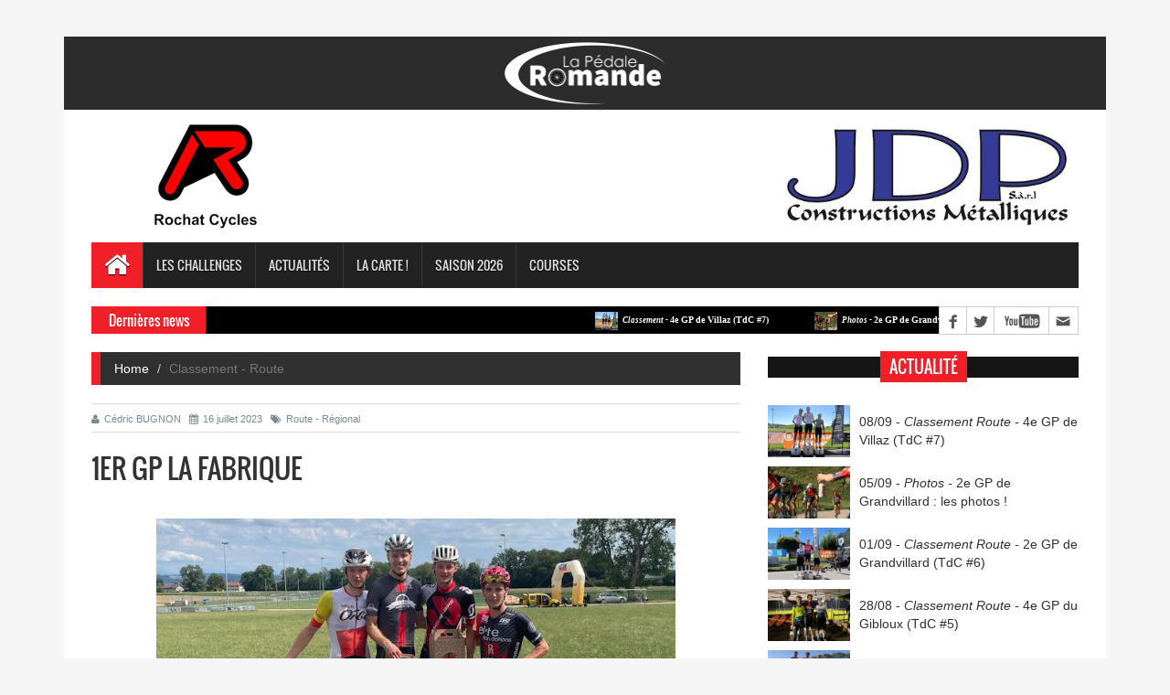

--- FILE ---
content_type: text/html; charset=UTF-8
request_url: http://pedale-romande.ch/classement.php?id_course=1885&cla=1&hc=0
body_size: 36427
content:
<!DOCTYPE html>
<html>
<head>
<title>1er GP La Fabrique</title>
<meta charset="utf-8">
<meta http-equiv="X-UA-Compatible" content="IE=edge">
<meta name="viewport" content="width=device-width, initial-scale=1">
<link rel="icon" type="image/png" href="/images/favicon.png" />

<meta name="twitter:card" content="summary">
<meta name="twitter:site" content="@SwissBChallenge">
<meta name="twitter:creator" content="@SwissBChallenge">
<meta name="twitter:title" content="1er GP La Fabrique">
<meta name="twitter:description" content="">
<meta name="twitter:image" content="https://www.pedale-romande.ch/images/img_news/1689526141.jpg">


<meta property="og:type" content="article" />
<meta property="og:title" content="1er GP La Fabrique" />
<meta property="og:description" content="" />
<meta property="og:image" content="https://www.pedale-romande.ch/images/img_news/1689526141.jpg" />
<meta property="og:image:width" content="600" />
<meta property="og:image:height" content="400" />
<meta property="og:url" content="https://www.pedale-romande.ch/classement.php?id_course=1885&hc=0" />

<link rel="stylesheet" type="text/css" href="assets/css/bootstrap.min.css">
<link rel="stylesheet" type="text/css" href="assets/css/font-awesome.min.css">
<link rel="stylesheet" type="text/css" href="assets/css/animate.css">
<link rel="stylesheet" type="text/css" href="assets/css/font.css">
<link rel="stylesheet" type="text/css" href="assets/css/li-scroller.css">
<link rel="stylesheet" type="text/css" href="assets/css/slick.css">
<link rel="stylesheet" type="text/css" href="assets/css/jquery.fancybox.css">
<link rel="stylesheet" type="text/css" href="assets/css/theme.css">
<link rel="stylesheet" type="text/css" href="assets/css/style.css">

<!--[if lt IE 9]>
<script src="assets/js/html5shiv.min.js"></script>
<script src="assets/js/respond.min.js"></script>
<![endif]-->
</head>
﻿﻿<body>
<!-- SDK FACEBOOK -->
<script>
  window.fbAsyncInit = function() {
    FB.init({
      appId            : '1058002247711689',
      autoLogAppEvents : true,
      xfbml            : true,
      version          : 'v2.11'
    });
  };

  (function(d, s, id){
     var js, fjs = d.getElementsByTagName(s)[0];
     if (d.getElementById(id)) {return;}
     js = d.createElement(s); js.id = id;
     js.src = "https://connect.facebook.net/en_US/sdk.js";
     fjs.parentNode.insertBefore(js, fjs);
   }(document, 'script', 'facebook-jssdk'));
</script>

﻿<div id="preloader">
  <div id="status">&nbsp;</div>
</div>
<!--<a class="scrollToTop" href="#"><i class="fa fa-angle-up"></i></a>-->
<div class="container">
  <header id="header">
    <div class="row">
      <div class="col-lg-12 col-md-12 col-sm-12">
        <div class="header_top" style="height:80px;">
         <!-- <div class="header_top_left">-->
			<ul class="top_nav">
              <center><a href="index.php"><li><img src="images/logo2.jpg" style="height:80px;" alt=""></li></a></center>
            </ul>
            <!--<ul class="top_nav">
              <li><a href="index.php">Route</a></li>
              <li><a href="#">Piste</a></li>
              <li><a href="#">VTT</a></li>
              <li><a href="#">Cross</a></li>
            </ul>-->
          <!--</div>-->
          <div class="header_top_right" style="width:100%;">
            <p><!--Site en migration. Actuellement, 40% du contenu est consultable (Màj : 01/02/2018)--></p>
          </div>
        </div>
      </div>
      <div class="col-lg-12 col-md-12 col-sm-12">
        <div class="header_bottom">
          <div class="logo_area"><a target="_blank" href="https://www.rochat-cycles.ch/" class="logo"><img style="max-height:115px;" src="images/img_pub/1711967995.jpg" alt=""></a></div>
          <div class="add_banner"><a target="_blank" href="https://www.jdp-metal.ch/"><img style="height:130%; width:auto; margin-left:auto; margin-top:-0px" src="images/img_pub/1744303756.jpg" /></a></div>
        </div>
      </div>
    </div>
  </header>
  <section id="navArea">
    <nav class="navbar navbar-inverse" role="navigation">
      <div class="navbar-header">
        <button type="button" class="navbar-toggle collapsed" data-toggle="collapse" data-target="#navbar" aria-expanded="false" aria-controls="navbar"> <span class="sr-only">Toggle navigation</span> <span class="icon-bar"></span> <span class="icon-bar"></span> <span class="icon-bar"></span> </button>
      </div>
      <div id="navbar" class="navbar-collapse collapse">
        <ul class="nav navbar-nav main_nav">
          <li class="active"><a href="index.php"><span class="fa fa-home desktop-home"></span><span class="mobile-show">Home</span></a></li>
          <li class="dropdown"> <a href="#" class="dropdown-toggle" data-toggle="dropdown" role="button" aria-expanded="false">Les challenges</a>
            <ul class="dropdown-menu" role="menu">
              <li><a href="index_challenge_indiv.php">Challenge masculin</a></li>
              <li><a href="index_challenge_feminin.php">Challenge féminin</a></li>
              <li><a href="index_challenge_club.php">Challenge des clubs</a></li>
              <li><a href="index_challenge_juniors.php">Challenge des juniors</a></li>
              <li><a href="index_challenge_regio.php">Challenge régional</a></li>
			  <li><a href="index_challenge_canton.php">Challenge cantonal</a></li>
            </ul>
          </li> 
		  
		  <li class="dropdown"> <a href="#" class="dropdown-toggle" data-toggle="dropdown" role="button" aria-expanded="false">Actualités</a>
			<ul class="dropdown-menu" role="menu">
			  <li><a href="index_news.php">News</a></li>
			  <li><a href="calendrier.php">Calendrier</a></li>
			  <li><a href="index_classements.php">Résultats</a></li>
			</ul>
		  </li>  
		  
		   <li class="dropdown"> <a href="carte.php" class="dropdown-toggle" data-toggle="dropdown" role="button" aria-expanded="false">La Carte !</a>
			<ul class="dropdown-menu" role="menu">
			  <li><a href="carte.php">Obtenir "La Carte !"</a></li>
			  <li><a href="carte_avantages.php">Commerces participants</a></li>
			  <li><a href="carte_buts.php">Buts et philosophie</a></li>
			  <li><a href="carte_conditions.php">Conditions générales</a></li>
			</ul>
		</li>
		  
		  <li class="dropdown"> <a href="#" class="dropdown-toggle" data-toggle="dropdown" role="button" aria-expanded="false">Saison 2026</a>
			<ul class="dropdown-menu" role="menu">
			  <li><a href="annuaire_coureurs.php">Annuaire des coureurs</a></li>
			  <li><a href="annuaire_clubs.php">Annuaire des clubs</a></li>
			  <li><a href="annuaire_teams.php">Annuaire des teams route</a></li>
			  <li><a href="sponsors.php">Nos sponsors</a></li>
			</ul>
		</li>
			
		<li class="dropdown"> <a href="#" class="dropdown-toggle" data-toggle="dropdown" role="button" aria-expanded="false">Courses</a>
			<ul class="dropdown-menu" role="menu">
			  <li><a href="organisations.php">Nos organisations</a></li>
			  <li><a href="tdc.php">Tour du Canton de Fribourg</a></li>
			  <li><a href="gdr.php">Giron du Rhône</a></li>
			  <li><a href="gdnv.php">Giron du Nord Vaudois</a></li>
			  <li><a href="autres.php">Prix Wanner Cycles</a></li>
			</ul>
		</li>  

        </ul>
      </div>
    </nav>
  </section>
  <section id="newsSection">
    <div class="row">
      <div class="col-lg-12 col-md-12">
        <div class="latest_newsarea"> <span>Dernières news</span>
          <ul id="ticker01" class="news_sticker">
									<li><a href="classement.php?id_course=2138"><img src="images/img_news/1757307761.jpg" alt=""><i style='font-size:0.9em'>Classement - </i>4e GP de Villaz (TdC #7)</a></li>
											<li><a href="news.php?id_news=483"><img src="images/img_news/1757095992.jpg" alt=""><i style='font-size:0.9em'>Photos - </i>2e GP de Grandvillard : les photos ! </a></li>
											<li><a href="classement.php?id_course=2140"><img src="images/img_news/1756706095.jpg" alt=""><i style='font-size:0.9em'>Classement - </i>2e GP de Grandvillard (TdC #6)</a></li>
											<li><a href="classement.php?id_course=2139"><img src="images/img_news/1756394425.jpg" alt=""><i style='font-size:0.9em'>Classement - </i>4e GP du Gibloux (TdC #5)</a></li>
											<li><a href="classement.php?id_course=2141"><img src="images/img_news/1756096690.jpg" alt=""><i style='font-size:0.9em'>Classement - </i>5e GP de Porsel (TdC #4)</a></li>
											<li><a href="news.php?id_news=482"><img src="images/img_news/1751712410.jpg" alt=""><i style='font-size:0.9em'>Photos - </i>Men's & Women's Night Crit #3 : les photos !</a></li>
											<li><a href="classement.php?id_course=2137"><img src="images/img_news/1751618991.jpg" alt=""><i style='font-size:0.9em'>Classement - </i>Men's & Women's Night Crit #3</a></li>
											<li><a href="classement.php?id_course=2136"><img src="images/img_news/1750323642.jpg" alt=""><i style='font-size:0.9em'>Classement - </i>Men's & Women's Night Crit #2</a></li>
											<li><a href="news.php?id_news=481"><img src="images/img_news/1749292504.jpg" alt=""><i style='font-size:0.9em'>Photos - </i>Men's & Women's Night Crit #1 : les images !</a></li>
											<li><a href="classement.php?id_course=2134"><img src="images/img_news/1749128379.jpg" alt=""><i style='font-size:0.9em'>Classement - </i>Men's & Women's Night Crit #1</a></li>
					          </ul>
          <div class="social_area">
            <ul class="social_nav">
              <li class="facebook"><a target="_blank" href="https://www.facebook.com/PedaleRomande/"></a></li>
              <li class="twitter"><a target="_blank" href="https://twitter.com/PedaleRomande"></a></li>
              <!--<li class="flickr"><a href="#"></a></li>
              <li class="pinterest"><a href="#"></a></li>
              <li class="googleplus"><a href="#"></a></li>
              <li class="vimeo"><a href="#"></a></li>-->
              <li class="youtube"><a target="_blank" href="https://www.youtube.com/channel/UCzy3fl2Bb3MEArR62QF29Yw"></a></li>
              <li class="mail"><a href="contact.php"></a></li>
            </ul>
          </div>
        </div>
      </div>
    </div>
  </section>
  <section id="contentSection">
    <div class="row">
      <div class="col-lg-8 col-md-8 col-sm-8" style="min-height:470px;">
        <div class="left_content">
          <div class="single_page">
            <ol class="breadcrumb">
              <li><a href="index.php">Home</a></li>
              <li class="active">Classement - Route</li>
            </ol>

			<div class="post_commentbox"> <a href="#"><i class="fa fa-user"></i>Cédric BUGNON</a> <span><i class="fa fa-calendar"></i>16 juillet 2023</span> <a href="#"><i class="fa fa-tags"></i>Route - Régional</a> </div>
            <br /><br />
			<h1 style="margin-bottom:10px;">1er GP La Fabrique</h1>
            <!-- <h4 style="letter-spacing:0.025em; font-weight:100; font-size:18px;"></h4> //PAS DE SOUS-TITRE POUR LE MOMENT SUR LES CLASSEMENTS -->
			
			<div class="single_page_content"> <img class="img-center" style="max-width:100%; height:auto;" src="images/img_news/1689526141.jpg" alt="">
			
									<center><table style="width:100%; max-width:568px; margin-top:-10px;">
						<tr>
							<td style="color:#798992; font-size:11px; text-align:right;"><i>© Jean-Daniel Stern</i></td>
						</tr>
					</table></center>
								
				
				<p><br /></p>
				
									<h3>Classement </h3>
					
					<table style="width:100%;">
												<tr >
								<td style="width:0.5em; padding: 2px;" align="right">
									<span id="small_size_off" style="font-size:1.2em;">
										1.
									</span>
									<span id="small_size_on" style="letter-spacing:-0.06em; font-size:0.9em;">
										1.
									</span>
								</td>
								<td style="width:0.3em; padding: 2px;">&nbsp;</td>
								<td style="width:2em; padding: 2px;" align="left"><img src="images/img_pays/ch.png" style="max-width:20px; width:1.5em; margin-top:-0.15em;" /></td>
								<td style="padding: 2px;">
									<span id="small_size_off" style="font-size:1.2em;">
										<a href="index_coureur.php?id_coureur=151">CHAUVEAU Nicolas</a>&nbsp;
									</span>
									<span id="small_size_on" style="letter-spacing:-0.06em; font-size:0.9em;">
										<a href="index_coureur.php?id_coureur=151">CHAUVEAU Nicolas</a>&nbsp;
									</span>
								</td>
								<td id="big_size_only" style="padding: 2px; font-size:1.2em;">Bikeinlove Cycling Genève</td><!-- visible que si taille d'écran suffisante -->
								<td style="width:5.5em; padding: 2px;" align="right">
									<span id="small_size_off" style="font-size:1.2em;">
										29 pts&nbsp;
									</span>
									<span id="small_size_on" style="letter-spacing:-0.06em; font-size:0.9em;">
										29 pts&nbsp;
									</span>
								</td>
								
							</tr>
													<tr >
								<td style="width:0.5em; padding: 2px;" align="right">
									<span id="small_size_off" style="font-size:1.2em;">
										2.
									</span>
									<span id="small_size_on" style="letter-spacing:-0.06em; font-size:0.9em;">
										2.
									</span>
								</td>
								<td style="width:0.3em; padding: 2px;">&nbsp;</td>
								<td style="width:2em; padding: 2px;" align="left"><img src="images/img_pays/ch.png" style="max-width:20px; width:1.5em; margin-top:-0.15em;" /></td>
								<td style="padding: 2px;">
									<span id="small_size_off" style="font-size:1.2em;">
										<a href="index_coureur.php?id_coureur=347">BINGGELI Alexandre</a>&nbsp;
									</span>
									<span id="small_size_on" style="letter-spacing:-0.06em; font-size:0.9em;">
										<a href="index_coureur.php?id_coureur=347">BINGGELI Alexandre</a>&nbsp;
									</span>
								</td>
								<td id="big_size_only" style="padding: 2px; font-size:1.2em;">VC Orbe</td><!-- visible que si taille d'écran suffisante -->
								<td style="width:5.5em; padding: 2px;" align="right">
									<span id="small_size_off" style="font-size:1.2em;">
										24 pts&nbsp;
									</span>
									<span id="small_size_on" style="letter-spacing:-0.06em; font-size:0.9em;">
										24 pts&nbsp;
									</span>
								</td>
								
							</tr>
													<tr >
								<td style="width:0.5em; padding: 2px;" align="right">
									<span id="small_size_off" style="font-size:1.2em;">
										3.
									</span>
									<span id="small_size_on" style="letter-spacing:-0.06em; font-size:0.9em;">
										3.
									</span>
								</td>
								<td style="width:0.3em; padding: 2px;">&nbsp;</td>
								<td style="width:2em; padding: 2px;" align="left"><img src="images/img_pays/ch.png" style="max-width:20px; width:1.5em; margin-top:-0.15em;" /></td>
								<td style="padding: 2px;">
									<span id="small_size_off" style="font-size:1.2em;">
										<a href="index_coureur.php?id_coureur=188">ROTH Vincent</a>&nbsp;
									</span>
									<span id="small_size_on" style="letter-spacing:-0.06em; font-size:0.9em;">
										<a href="index_coureur.php?id_coureur=188">ROTH Vincent</a>&nbsp;
									</span>
								</td>
								<td id="big_size_only" style="padding: 2px; font-size:1.2em;">VC Échallens</td><!-- visible que si taille d'écran suffisante -->
								<td style="width:5.5em; padding: 2px;" align="right">
									<span id="small_size_off" style="font-size:1.2em;">
										17 pts&nbsp;
									</span>
									<span id="small_size_on" style="letter-spacing:-0.06em; font-size:0.9em;">
										17 pts&nbsp;
									</span>
								</td>
								
							</tr>
													<tr >
								<td style="width:0.5em; padding: 2px;" align="right">
									<span id="small_size_off" style="font-size:1.2em;">
										4.
									</span>
									<span id="small_size_on" style="letter-spacing:-0.06em; font-size:0.9em;">
										4.
									</span>
								</td>
								<td style="width:0.3em; padding: 2px;">&nbsp;</td>
								<td style="width:2em; padding: 2px;" align="left"><img src="images/img_pays/ch.png" style="max-width:20px; width:1.5em; margin-top:-0.15em;" /></td>
								<td style="padding: 2px;">
									<span id="small_size_off" style="font-size:1.2em;">
										<a href="index_coureur.php?id_coureur=110">DEBONS Guérin</a>&nbsp;
									</span>
									<span id="small_size_on" style="letter-spacing:-0.06em; font-size:0.9em;">
										<a href="index_coureur.php?id_coureur=110">DEBONS Guérin</a>&nbsp;
									</span>
								</td>
								<td id="big_size_only" style="padding: 2px; font-size:1.2em;">Cyclophile Sédunois</td><!-- visible que si taille d'écran suffisante -->
								<td style="width:5.5em; padding: 2px;" align="right">
									<span id="small_size_off" style="font-size:1.2em;">
										6 pts&nbsp;
									</span>
									<span id="small_size_on" style="letter-spacing:-0.06em; font-size:0.9em;">
										6 pts&nbsp;
									</span>
								</td>
								
							</tr>
													<tr >
								<td style="width:0.5em; padding: 2px;" align="right">
									<span id="small_size_off" style="font-size:1.2em;">
										5.
									</span>
									<span id="small_size_on" style="letter-spacing:-0.06em; font-size:0.9em;">
										5.
									</span>
								</td>
								<td style="width:0.3em; padding: 2px;">&nbsp;</td>
								<td style="width:2em; padding: 2px;" align="left"><img src="images/img_pays/ch.png" style="max-width:20px; width:1.5em; margin-top:-0.15em;" /></td>
								<td style="padding: 2px;">
									<span id="small_size_off" style="font-size:1.2em;">
										<a href="index_coureur.php?id_coureur=397">GREMAUD Noa</a>&nbsp;
									</span>
									<span id="small_size_on" style="letter-spacing:-0.06em; font-size:0.9em;">
										<a href="index_coureur.php?id_coureur=397">GREMAUD Noa</a>&nbsp;
									</span>
								</td>
								<td id="big_size_only" style="padding: 2px; font-size:1.2em;">Bikeclub Sense Oberland</td><!-- visible que si taille d'écran suffisante -->
								<td style="width:5.5em; padding: 2px;" align="right">
									<span id="small_size_off" style="font-size:1.2em;">
										+ 1 tour&nbsp;
									</span>
									<span id="small_size_on" style="letter-spacing:-0.06em; font-size:0.9em;">
										+ 1 tour&nbsp;
									</span>
								</td>
								
							</tr>
													<tr style="color:#828282;">
								<td style="width:0.5em; padding: 2px;" align="right">
									<span id="small_size_off" style="font-size:1.2em;">
										6.
									</span>
									<span id="small_size_on" style="letter-spacing:-0.06em; font-size:0.9em;">
										6.
									</span>
								</td>
								<td style="width:0.3em; padding: 2px;">&nbsp;</td>
								<td style="width:2em; padding: 2px;" align="left"><img src="images/img_pays/ch.png" style="max-width:20px; width:1.5em; margin-top:-0.15em;" /></td>
								<td style="padding: 2px;">
									<span id="small_size_off" style="font-size:1.2em;">
										BERSETH Jonas&nbsp;
									</span>
									<span id="small_size_on" style="letter-spacing:-0.06em; font-size:0.9em;">
										BERSETH Jonas&nbsp;
									</span>
								</td>
								<td id="big_size_only" style="padding: 2px; font-size:1.2em;">Non-licencié</td><!-- visible que si taille d'écran suffisante -->
								<td style="width:5.5em; padding: 2px;" align="right">
									<span id="small_size_off" style="font-size:1.2em;">
										+ 1 tour&nbsp;
									</span>
									<span id="small_size_on" style="letter-spacing:-0.06em; font-size:0.9em;">
										+ 1 tour&nbsp;
									</span>
								</td>
								
							</tr>
													<tr >
								<td style="width:0.5em; padding: 2px;" align="right">
									<span id="small_size_off" style="font-size:1.2em;">
										7.
									</span>
									<span id="small_size_on" style="letter-spacing:-0.06em; font-size:0.9em;">
										7.
									</span>
								</td>
								<td style="width:0.3em; padding: 2px;">&nbsp;</td>
								<td style="width:2em; padding: 2px;" align="left"><img src="images/img_pays/ch.png" style="max-width:20px; width:1.5em; margin-top:-0.15em;" /></td>
								<td style="padding: 2px;">
									<span id="small_size_off" style="font-size:1.2em;">
										<a href="index_coureur.php?id_coureur=382">COLLAUD Bastian</a>&nbsp;
									</span>
									<span id="small_size_on" style="letter-spacing:-0.06em; font-size:0.9em;">
										<a href="index_coureur.php?id_coureur=382">COLLAUD Bastian</a>&nbsp;
									</span>
								</td>
								<td id="big_size_only" style="padding: 2px; font-size:1.2em;">VC Échallens</td><!-- visible que si taille d'écran suffisante -->
								<td style="width:5.5em; padding: 2px;" align="right">
									<span id="small_size_off" style="font-size:1.2em;">
										+ 2 tours&nbsp;
									</span>
									<span id="small_size_on" style="letter-spacing:-0.06em; font-size:0.9em;">
										+ 2 tours&nbsp;
									</span>
								</td>
								
							</tr>
													<tr >
								<td style="width:0.5em; padding: 2px;" align="right">
									<span id="small_size_off" style="font-size:1.2em;">
										8.
									</span>
									<span id="small_size_on" style="letter-spacing:-0.06em; font-size:0.9em;">
										8.
									</span>
								</td>
								<td style="width:0.3em; padding: 2px;">&nbsp;</td>
								<td style="width:2em; padding: 2px;" align="left"><img src="images/img_pays/ch.png" style="max-width:20px; width:1.5em; margin-top:-0.15em;" /></td>
								<td style="padding: 2px;">
									<span id="small_size_off" style="font-size:1.2em;">
										<a href="index_coureur.php?id_coureur=323">HARNISCHBERG Lenny</a>&nbsp;
									</span>
									<span id="small_size_on" style="letter-spacing:-0.06em; font-size:0.9em;">
										<a href="index_coureur.php?id_coureur=323">HARNISCHBERG Lenny</a>&nbsp;
									</span>
								</td>
								<td id="big_size_only" style="padding: 2px; font-size:1.2em;">VC Orbe</td><!-- visible que si taille d'écran suffisante -->
								<td style="width:5.5em; padding: 2px;" align="right">
									<span id="small_size_off" style="font-size:1.2em;">
										+ 2 tours&nbsp;
									</span>
									<span id="small_size_on" style="letter-spacing:-0.06em; font-size:0.9em;">
										+ 2 tours&nbsp;
									</span>
								</td>
								
							</tr>
													<tr >
								<td style="width:0.5em; padding: 2px;" align="right">
									<span id="small_size_off" style="font-size:1.2em;">
										9.
									</span>
									<span id="small_size_on" style="letter-spacing:-0.06em; font-size:0.9em;">
										9.
									</span>
								</td>
								<td style="width:0.3em; padding: 2px;">&nbsp;</td>
								<td style="width:2em; padding: 2px;" align="left"><img src="images/img_pays/ch.png" style="max-width:20px; width:1.5em; margin-top:-0.15em;" /></td>
								<td style="padding: 2px;">
									<span id="small_size_off" style="font-size:1.2em;">
										<a href="index_coureur.php?id_coureur=82">GRIMM Nicolas</a>&nbsp;
									</span>
									<span id="small_size_on" style="letter-spacing:-0.06em; font-size:0.9em;">
										<a href="index_coureur.php?id_coureur=82">GRIMM Nicolas</a>&nbsp;
									</span>
								</td>
								<td id="big_size_only" style="padding: 2px; font-size:1.2em;">VC Orbe</td><!-- visible que si taille d'écran suffisante -->
								<td style="width:5.5em; padding: 2px;" align="right">
									<span id="small_size_off" style="font-size:1.2em;">
										+ 4 tours&nbsp;
									</span>
									<span id="small_size_on" style="letter-spacing:-0.06em; font-size:0.9em;">
										+ 4 tours&nbsp;
									</span>
								</td>
								
							</tr>
													<tr >
								<td style="width:0.5em; padding: 2px;" align="right">
									<span id="small_size_off" style="font-size:1.2em;">
										10.
									</span>
									<span id="small_size_on" style="letter-spacing:-0.06em; font-size:0.9em;">
										10.
									</span>
								</td>
								<td style="width:0.3em; padding: 2px;">&nbsp;</td>
								<td style="width:2em; padding: 2px;" align="left"><img src="images/img_pays/ch.png" style="max-width:20px; width:1.5em; margin-top:-0.15em;" /></td>
								<td style="padding: 2px;">
									<span id="small_size_off" style="font-size:1.2em;">
										<a href="index_coureur.php?id_coureur=373">MARTINEZ Vincent</a>&nbsp;
									</span>
									<span id="small_size_on" style="letter-spacing:-0.06em; font-size:0.9em;">
										<a href="index_coureur.php?id_coureur=373">MARTINEZ Vincent</a>&nbsp;
									</span>
								</td>
								<td id="big_size_only" style="padding: 2px; font-size:1.2em;">VC Orbe</td><!-- visible que si taille d'écran suffisante -->
								<td style="width:5.5em; padding: 2px;" align="right">
									<span id="small_size_off" style="font-size:1.2em;">
										+ 4 tours&nbsp;
									</span>
									<span id="small_size_on" style="letter-spacing:-0.06em; font-size:0.9em;">
										+ 4 tours&nbsp;
									</span>
								</td>
								
							</tr>
													<tr style="color:#828282;">
								<td style="width:0.5em; padding: 2px;" align="right">
									<span id="small_size_off" style="font-size:1.2em;">
										11.
									</span>
									<span id="small_size_on" style="letter-spacing:-0.06em; font-size:0.9em;">
										11.
									</span>
								</td>
								<td style="width:0.3em; padding: 2px;">&nbsp;</td>
								<td style="width:2em; padding: 2px;" align="left"><img src="images/img_pays/ch.png" style="max-width:20px; width:1.5em; margin-top:-0.15em;" /></td>
								<td style="padding: 2px;">
									<span id="small_size_off" style="font-size:1.2em;">
										BALLAT Anton&nbsp;
									</span>
									<span id="small_size_on" style="letter-spacing:-0.06em; font-size:0.9em;">
										BALLAT Anton&nbsp;
									</span>
								</td>
								<td id="big_size_only" style="padding: 2px; font-size:1.2em;">VC Steinmaur</td><!-- visible que si taille d'écran suffisante -->
								<td style="width:5.5em; padding: 2px;" align="right">
									<span id="small_size_off" style="font-size:1.2em;">
										+ 4 tours&nbsp;
									</span>
									<span id="small_size_on" style="letter-spacing:-0.06em; font-size:0.9em;">
										+ 4 tours&nbsp;
									</span>
								</td>
								
							</tr>
											</table>
					<br />
					<table style="width:100%;">
						<tr>
							<td align="right"><i>11 coureurs classés.</i></td>
						</tr>
					</table>
								<br /><center><a class="btn btn-theme" onclick="window.history.back();">Retour</a></center>
			  
            </div>
			
            <div class="social_link">
              <ul class="sociallink_nav">
                <li><a href="#" id="shareBtn"><i class="fa fa-facebook"></i></a></li>
                <li><a href="https://twitter.com/intent/tweet/?url=https://www.pedale-romande.ch/classement.php?id_news=1885&hc=0&text=1er GP La Fabrique, le classement." target="_blank"><i class="fa fa-twitter"></i></a></li>
              </ul>
            </div>
			
          </div>
        </div>
      </div>
	  
	  ﻿<div class="col-lg-4 col-md-4 col-sm-4">
	<div class="latest_post">
	  <h2><span><a href="#" style="color:white;">Actualité</a></span></h2>
	  <div class="latest_post_container">
		<div id="prev-button"><i class="fa fa-chevron-up"></i></div>
		<ul class="latest_postnav">
		
									<li>
							<div class="media"> <a href="classement.php?id_course=2138&hc=0" class="media-left"> <img alt="" src="images/img_news/1757307761.jpg"> </a>
							  <div class="media-body" style="vertical-align:middle;"> <a href="classement.php?id_course=2138&hc=0" class="catg_title">08/09 - <i>Classement Route - </i>4e GP de Villaz (TdC #7)</a> </div>
							</div>
						 </li>
										
					
					
											<li>
							<div class="media"> <a href="news.php?id_news=483" class="media-left"> <img alt="" src="images/img_news/1757095992.jpg"> </a>
							  <div class="media-body" style="vertical-align:middle;"> <a href="news.php?id_news=483" class="catg_title">05/09 - <i>Photos - </i>2e GP de Grandvillard : les photos ! </a> </div>
							</div>
						 </li>
										
					
					
											<li>
							<div class="media"> <a href="classement.php?id_course=2140&hc=0" class="media-left"> <img alt="" src="images/img_news/1756706095.jpg"> </a>
							  <div class="media-body" style="vertical-align:middle;"> <a href="classement.php?id_course=2140&hc=0" class="catg_title">01/09 - <i>Classement Route - </i>2e GP de Grandvillard (TdC #6)</a> </div>
							</div>
						 </li>
										
					
					
											<li>
							<div class="media"> <a href="classement.php?id_course=2139&hc=0" class="media-left"> <img alt="" src="images/img_news/1756394425.jpg"> </a>
							  <div class="media-body" style="vertical-align:middle;"> <a href="classement.php?id_course=2139&hc=0" class="catg_title">28/08 - <i>Classement Route - </i>4e GP du Gibloux (TdC #5)</a> </div>
							</div>
						 </li>
										
					
					
											<li>
							<div class="media"> <a href="classement.php?id_course=2141&hc=0" class="media-left"> <img alt="" src="images/img_news/1756096690.jpg"> </a>
							  <div class="media-body" style="vertical-align:middle;"> <a href="classement.php?id_course=2141&hc=0" class="catg_title">25/08 - <i>Classement Route - </i>5e GP de Porsel (TdC #4)</a> </div>
							</div>
						 </li>
										
					
					
											<li>
							<div class="media"> <a href="news.php?id_news=482" class="media-left"> <img alt="" src="images/img_news/1751712410.jpg"> </a>
							  <div class="media-body" style="vertical-align:middle;"> <a href="news.php?id_news=482" class="catg_title">05/07 - <i>Photos - </i>Men's & Women's Night Crit #3 : les photos !</a> </div>
							</div>
						 </li>
										
					
					
											<li>
							<div class="media"> <a href="classement.php?id_course=2137&hc=0" class="media-left"> <img alt="" src="images/img_news/1751618991.jpg"> </a>
							  <div class="media-body" style="vertical-align:middle;"> <a href="classement.php?id_course=2137&hc=0" class="catg_title">04/07 - <i>Classement Route - </i>Men's & Women's Night Crit #3</a> </div>
							</div>
						 </li>
										
					
					
											<li>
							<div class="media"> <a href="classement.php?id_course=2136&hc=0" class="media-left"> <img alt="" src="images/img_news/1750323642.jpg"> </a>
							  <div class="media-body" style="vertical-align:middle;"> <a href="classement.php?id_course=2136&hc=0" class="catg_title">19/06 - <i>Classement Route - </i>Men's & Women's Night Crit #2</a> </div>
							</div>
						 </li>
										
					
					
											<li>
							<div class="media"> <a href="news.php?id_news=481" class="media-left"> <img alt="" src="images/img_news/1749292504.jpg"> </a>
							  <div class="media-body" style="vertical-align:middle;"> <a href="news.php?id_news=481" class="catg_title">07/06 - <i>Photos - </i>Men's & Women's Night Crit #1 : les images !</a> </div>
							</div>
						 </li>
										
					
					
											<li>
							<div class="media"> <a href="classement.php?id_course=2134&hc=0" class="media-left"> <img alt="" src="images/img_news/1749128379.jpg"> </a>
							  <div class="media-body" style="vertical-align:middle;"> <a href="classement.php?id_course=2134&hc=0" class="catg_title">05/06 - <i>Classement Route - </i>Men's & Women's Night Crit #1</a> </div>
							</div>
						 </li>
										
					
					
							</ul>
		<div id="next-button"><i class="fa  fa-chevron-down"></i></div>
	  </div>
	</div>
</div>	  
      
	  <div class="col-lg-4 col-md-4 col-sm-4">
        <aside class="right_content">
		
		﻿<div class="single_sidebar">
	<h2><span>Sponsors</span></h2>
	<center style="margin-bottom:1.5em;"><a target="_blank" href="https://www.tcs.ch/fr/le-tcs/sections/vaud/content/emplacements/"><img style="max-width:100%; max-height:225px; height: auto;" src="images/img_pub/tcs.jpg" /></a></center>
	<center style="margin-bottom:1.5em;"><a target="_blank" href="https://www.robotgreen.ch"><img style="max-width:100%; max-height:225px; height: auto;" src="images/img_pub/robotgreen.jpg" /></a></center>
	<center style="margin-bottom:1.5em;"><a target="_blank" href="http://www.swissbikefitting.ch"><img style="max-width:100%; max-height:225px; height: auto;" src="images/img_pub/1485964652.png" /></a></center>
</div>		﻿<div class="single_sidebar">
	<h2><span>Social</span></h2>
	<ul>
	  <li><a target="_blank" href="https://www.facebook.com/PedaleRomande/">Facebook</a></li>
	  <li><a target="_blank" href="https://twitter.com/PedaleRomande">Twitter</a></li>
	  <li><a target="_blank" href="https://www.youtube.com/channel/UCzy3fl2Bb3MEArR62QF29Yw">Youtube</a></li>
	  <!--<li><a href="#">RSS</a></li>-->
	</ul>
</div>        
        </aside>
      </div>
    </div>
  </section>
  
  ﻿<footer id="footer">
    <div class="footer_top">
      <div class="row">
	  
        <div class="col-lg-4 col-md-4 col-sm-4">
          <div class="footer_widget wow fadeInLeftBig">
            <h2>Contact</h2><br />
			<h4 style="font-size:1em;">Téléphone</h4>
            <p><a href="tel:+41795348024" style="color:#ccc;" onmouseover="this.style.color='#F01F28';" onmouseout="this.style.color='#ccc';"/>+41 79 534 80 24</p><br />
			<h4 style="font-size:1em;">E-mail</h4>
            <p><a href="mailto:pedale.romande@gmail.com" style="color:#ccc;" onmouseover="this.style.color='#F01F28';" onmouseout="this.style.color='#ccc';">pedale.romande@gmail.com</a></p><br />
            <h4><a href="contact.php" style="color:#ccc;" onmouseover="this.style.color='#F01F28';" onmouseout="this.style.color='#ccc';">Formulaire de contact</a></h4>
          </div>
        </div>
		
        <div class="col-lg-4 col-md-4 col-sm-4">
          <div class="footer_widget">
            <h2>En savoir plus</h2>
            <ul class="tag_nav">
              <!--<li><a target="_blank" href="docs/A_propos.pdf">À propos</a></li>
              <li><a target="_blank" href="docs/CharteRedactionnelle.pdf">Charte éditoriale</a></li>
			  <li><a target="_blank" href="docs/MentionsLegales.pdf">Mentions légales</a></li>-->
              <li><a target="_blank" href="docs/Emploi.pdf">Nous rejoindre</a></li>
              <!-- <li><a target="_blank" href="#">Organisateur ?</a></li> -->
             <!--  <li><a target="_blank" href="#">Publicité</a></li> -->
			  <li><a href="reglement.php">Réglement du Challenge</a></li>
            </ul>
          </div>
        </div>
		
		<div class="col-lg-4 col-md-4 col-sm-4">
		  <div class="footer_widget wow fadeInRightBig">
            <h2>Derniers tweets</h2>
			<a class="twitter-timeline" data-lang="fr" data-height="275px" data-link-color="#252525" href="https://twitter.com/PedaleRomande?ref_src=twsrc%5Etfw">Tweets by PedaleRomande</a> <script async src="https://platform.twitter.com/widgets.js" charset="utf-8"></script>
          </div>
        </div>
		
		
      </div>
    </div>
    <div class="footer_bottom">
      <p class="copyright">Copyright &copy; 2018 <a href="index.php">La Pédale Romande</a></p>
      <p class="developer"><a href="gestion.php"><font color="white">Gestion - La Carte !</font></a></p>
    </div>
</footer>  
</div>
<script src="assets/js/jquery.min.js"></script> 
<script src="assets/js/wow.min.js"></script> 
<script src="assets/js/bootstrap.min.js"></script> 
<script src="assets/js/slick.min.js"></script> 
<script src="assets/js/jquery.li-scroller.1.0.js"></script> 
<script src="assets/js/jquery.newsTicker.min.js"></script> 
<script src="assets/js/jquery.fancybox.pack.js"></script> 
<script src="assets/js/custom.js"></script>
<!-- SCRIPT POUR PARTAGE FB -->
<script>
document.getElementById('shareBtn').onclick = function() {
  FB.ui({
    method: 'share',
    mobile_iframe: true,
    href: 'https://www.pedale-romande.ch/classement.php?id_course=1885&hc=0',
  }, function(response){});
}
</script>
</body>
</html>

--- FILE ---
content_type: text/css
request_url: http://pedale-romande.ch/assets/css/theme.css
body_size: 2725
content:
.scrollToTop{background-color:#F01F28; color:#fff}
.scrollToTop:hover, .scrollToTop:focus{background-color:#fff; color:#F01F28; border-color:1px solid #F01F28}
.logo > span{color:#F01F28}
.navbar-inverse .navbar-nav > li > a:hover, .navbar-inverse .navbar-nav > li > a:focus{background-color:#2D318F}
.navbar-inverse .navbar-nav > .active > a, .navbar-inverse .navbar-nav > .active > a:hover, .navbar-inverse .navbar-nav > .active > a:focus{background-color:#F01F28}
.dropdown-menu > li > a:hover, .dropdown-menu > li > a:focus{background-color:#2D318F}
.navbar-inverse .navbar-nav > .open > a, .navbar-inverse .navbar-nav > .open > a:hover, .navbar-inverse .navbar-nav > .open > a:focus{background-color:#2D318F}
.dropdown-menu > li > a:hover, .dropdown-menu > li > a:focus{background-color:#2D318F}
.navbar-inverse .navbar-nav > .open > a, .navbar-inverse .navbar-nav > .open > a:hover, .navbar-inverse .navbar-nav > .open > a:focus{background-color:#2D318F}
.latest_newsarea span{background:none repeat scroll 0 0 #F01F28}
.latest_post > h2 span{background:none repeat scroll 0 0 #F01F28}
#prev-button{color:#F01F28}
#next-button{color:#F01F28}
.single_post_content > h2 span{background:none repeat scroll 0 0 #F01F28}
.single_sidebar > h2 span{ background:none repeat scroll 0 0 #F01F28}
.bsbig_fig figcaption a:hover{color:#F01F28}
.spost_nav .media-body > a:hover{color:#F01F28}
.cat-item a:hover{background-color:#F01F28}
.nav-tabs > li > a:hover, .nav-tabs > li > a:focus{background-color:#F01F28}
.nav-tabs > li.active > a, .nav-tabs > li.active > a:hover, .nav-tabs > li.active > a:focus{background-color:#F01F28}
.single_sidebar > ul > li a:hover{color:#F01F28}
.footer_widget > h2:hover{color:#F01F28}
.tag_nav li a:hover{color:#F01F28; border-color:#F01F28}
.copyright a:hover{color:#F01F28}
.post_commentbox a:hover, .post_commentbox span:hover{color:#F01F28}
.breadcrumb{border-left:10px solid #F01F28}
.single_page_content ul li:before{background-color:#F01F28}
.single_page_content h2, .single_page_content h3, .single_page_content h4, .single_page_content h5, .single_page_content h6{color:#F01F28}
.nav-slit .icon-wrap{background-color:#F01F28}
.nav-slit h3{background:#F01F28}
.catgArchive{background-color:#F01F28}
.error_page > h3{color:#F01F28}
.error_page > span{background:none repeat scroll 0 0 #F01F28}
.error_page > a{background-color:#F01F28}
.contact_area > h2{background-color:#F01F28}
.contact_form input[type="submit"]{background-color:#F01F28}
.contact_form input[type="submit"]:hover{background-color:#fff; color:#F01F28}
.related_post > h2 i{color:#F01F28}
.form-control:focus{border-color:#F01F28;  box-shadow:0 0px 1px #F01F28 inset,0 0 5px #F01F28}

--- FILE ---
content_type: text/css
request_url: http://pedale-romande.ch/assets/css/style.css
body_size: 29775
content:
/*
Template Name: NewsFeed
Template URI: http://www.wpfreeware.com/newsfeed-ultra-responsive-news-magazine-theme/
Author: WpFreeware
Author URI: http://www.wpfreeware.com
Description: A Pro bootstrap html5 css3 responsive news magazine website template
Version: 1.0 
License: GPL
License URI: http://www.gnu.org/licenses/gpl-2.0.html
*/

body{background:#f5f5f5}
ul{padding:0; margin:0; list-style:none}
a{text-decoration:none; color:#2f2f2f}
a:hover{color:#646464; text-decoration:none}
a:focus{outline:none; text-decoration:none}
h1, h2, h3, h4, h5, h6{font-family:'Oswald',sans-serif}
h2{line-height:23px}
img{border:none}
img:hover{opacity:0.75}
.img-center{display:block; margin-left:auto; margin-right:auto; text-align:center}
.img-right{display:block; margin-left:auto}
.img-left{display:block; margin-right:auto}
.yellow_bg{background-color:#ffd62c}
.btn-yellow{background-color:#ffd62c; color:#fff}
.btn-yellow:hover{background-color:#e1b70b; color:#fff}
.limeblue_bg{background-color:#7dc34d}
.blue_bg{background-color:#09c}
.btn{border-radius:0; margin-bottom:5px; -webkit-transition:all 0.5s; -o-transition:all 0.5s; transition:all 0.5s}
.btn:hover{}
.btn-red{background-color:red; color:#fff}
.btn-red:hover{background-color:#c40505; color:#fff}
.btn-green{background-color:green; color:#fff}
.btn-green:hover{background-color:#0ab20a; color:#fff}
.btn-black{background-color:black; color:#fff}
.btn-black:hover{background-color:#413a3a; color:#fff}
.btn-orange{background-color:orange; color:#fff}
.btn-orange:hover{background-color:#f09d05; color:#fff}
.btn-blue{background-color:blue; color:#fff}
.btn-blue:hover{background-color:#0707a2; color:#fff}
.btn-lime{background-color:lime; color:#fff}
.btn-lime:hover{background-color:#05ae05; color:#fff}
.default-btn{background-color:#12a3df; color:#fff}
.default-btn:hover{background-color:#0a8ec4; color:#fff}
.btn-theme{background-color:#F01F28; color:#fff}
.btn-theme:hover{background-color:#2D318F; color:#fff}
.transition{-webkit-transition:all 0.5s; -moz-transition:all 0.5s; -ms-transition:all 0.5s; -o-transition:all 0.5s; transition:all 0.5s}
#preloader{position:fixed; top:0; left:0; right:0; bottom:0; background-color:#fff; z-index:99999}
#status{width:200px; height:200px; position:absolute; left:50%; top:50%; background-image:url(images/status.gif); background-repeat:no-repeat; background-position:center; margin:-100px 0 0 -100px}
.scrollToTop{bottom:105px; display:none; font-size:32px; font-weight:bold; height:50px; position:fixed; right:75px; text-align:center; text-decoration:none; width:50px; z-index:9; border:1px solid; -webkit-transition:all 0.5s; -moz-transition:all 0.5s; -ms-transition:all 0.5s; -o-transition:all 0.5s; transition:all 0.5s}
.scrollToTop:hover, .scrollToTop:focus{text-decoration:none; outline:none}
#header{display:inline; float:left; width:100%; margin-top:20px}
.header_top{background-color:#2c2c2c; display:inline; float:left; padding:0 30px; width:100%}
.header_top_left{float:left; display:inline; width:50%}
.top_nav{text-align:left}
.top_nav li{display:inline-block}
.top_nav li a{display:inline-block; border-right:1px solid #333; color:#fff; font-size:11px; font-weight:bold; padding:20px 15px; text-transform:uppercase; -webkit-transition:all 0.5s; -o-transition:all 0.5s; transition:all 0.5s}
.top_nav li a:hover{background-color:#F01F28}
.header_top_right{float:left; display:inline; width:50%; text-align:right}
.header_top_right > p{color:#fff; display:inline-block; float:right; font:bold 12px sans-serif; margin-bottom:0; padding-bottom:20px; padding-right:8px; padding-top:20px}
.header_bottom{background-color:#fff; display:inline; float:left; padding:15px 30px 15px; width:100%}
.logo_area{display:inline; float:left; width:31%}
.logo{font-size:45px; font-weight:bold; color:#000; font-family:'Varela',sans-serif}
.logo img{max-width:100%}
.logo img:hover{opacity:1}
.logo > span{ margin-left:-14px}
.add_banner{float:right; width:728px; height:90px; text-align:right;}
.add_banner img{width:100%; height:100%}
#navArea{float:left; display:inline; width:100%; padding:0 30px; background-color:#fff}
.navbar{border:medium none; border-radius:0}
.navbar-inverse .navbar-nav > li > a{border-left:1px solid #383838; color:#ddd; font-family:'Oswald',sans-serif; display:inline-block; height:50px; line-height:50px; padding:0 14px; text-shadow:0 1px 1px #000; text-transform:uppercase; -webkit-transition:all 0.5s; -mz-transition:all 0.5s; -ms-transition:all 0.5s; -o-transition:all 0.5s; transition:all 0.5s}
.navbar-inverse .navbar-nav > li:first-child a{border:none}
.navbar-inverse .navbar-nav > li > a:hover, .navbar-inverse .navbar-nav > li > a:focus{ color:#fff}
.navbar-inverse .navbar-nav > .active > a, .navbar-inverse .navbar-nav > .active > a:hover, .navbar-inverse .navbar-nav > .active > a:focus{ color:#fff}
.main-nav ul li a{}
.navbar-collapse{ padding-left:0}
.mobile-show{display:none}
.desktop-home{display:block; font-size:30px; margin-top:10px}
.dropdown-menu{background-color:#222}
.dropdown-menu > li > a{clear:both; color:#ddd; background-color:#222; padding:10px 20px; font-family:'Oswald',sans-serif; -webkit-transition:all 0.5s; -mz-transition:all 0.5s; -ms-transition:all 0.5s; -o-transition:all 0.5s; transition:all 0.5s}
.dropdown-menu > li > a:hover, .dropdown-menu > li > a:focus{color:#fff}
#newsSection{float:left; display:inline; width:100%; padding:0 30px; background-color:#fff; padding-bottom:20px}
.latest_newsarea{float:left; display:inline; width:100%; background-color:#000; position:relative}
.latest_newsarea span{ color:#fff; font-family:Oswald,sans-serif; font-size:15px; left:0; line-height:1.8em; margin-right:20px; overflow:hidden; padding:2px 18px 1px 19px; position:absolute; z-index:15}
.social_area{ position:absolute; right:0; top:0; background:#fff; border-top:1px solid #ccc; border-bottom:1px solid #ccc; border-right:1px solid #ccc; height:31px}
.social_nav{ text-align:right}
.social_nav li{ display:block; float:left}
.social_nav li a{ display:block; float:left; height:30px; text-indent:-9999px; width:30px; border-left:1px solid #ccc; -webkit-transition:all 0.5s; -moz-transition:all 0.5s; -ms-transition:all 0.5s;  -o-transition:all 0.5s; transition:all 0.5s}
.social_nav li.facebook a{ background-image:url("images/socials.png"); background-position:0 -30px; background-size:270px 60px}
.social_nav li.facebook a:hover{ background-position:0 0px; background-size:270px 60px; background-color:#436eac}
.social_nav li.twitter a{ background-image:url("images/socials.png"); background-position:-30px -30px; background-size:270px 60px}
.social_nav li.twitter a:hover{ background-position:-30px 0px; background-size:270px 60px; background-color:#0598c9}
.social_nav li.flickr a{ background-image:url("images/socials.png"); background-position:-60px -30px; background-size:270px 60px}
.social_nav li.flickr a:hover{ background-position:-60px 0px; background-size:270px 60px; background-color:#e33b7e}
.social_nav li.pinterest a{ background-image:url("images/socials.png"); background-position:-90px -30px; background-size:270px 60px}
.social_nav li.pinterest a:hover{ background-position:-90px 0px; background-size:270px 60px; background-color:#cb2027}
.social_nav li.googleplus a{ background-image:url("images/socials.png"); background-position:-120px -30px; background-size:270px 60px}
.social_nav li.googleplus a:hover{ background-position:-120px 0px; background-size:270px 60px; background-color:#d64b2e}
.social_nav li.vimeo a{ background-image:url("images/socials.png"); background-position:-150px -30px; background-size:270px 60px}
.social_nav li.vimeo a:hover{ background-position:-150px 0px; background-size:270px 60px; background-color:#86ae24}
.social_nav li.youtube a{ background-image:url("images/socials.png"); background-position:-180px -30px; background-size:270px 60px; width:60px}
.social_nav li.youtube a:hover{ background-position:-180px 0px; background-size:270px 60px; background-color:#e32114}
.social_nav li.mail a{ background-image:url("images/socials.png"); background-position:-240px -30px; background-size:270px 60px; width:32px}
.social_nav li.mail a:hover{background-position:-240px 0px; background-size:270px 60px; background-color:#F01F28}
#sliderSection{background-color:#fff; display:inline; float:left; width:100%; padding:0 30px}
.single_iteam{display:inline; float:left; position:relative; width:100%; height:448px}
.single_iteam img{height:100%; width:100%}
.single_iteam img:hover{opacity:1}
.slider_article{ bottom:20px; left:0; position:absolute; right:0; padding:10px 15px}
.slider_article > h2 a{ background:none repeat scroll 0 0 rgba(0,0,0,0.4); color:#fff; font-size:18px; padding:10px; display:inline-block}
.slider_article > p{ background:none repeat scroll 0 0 rgba(0,0,0,0.4); color:#fff; padding:3px; display:inline-block}
.slick-prev:before{ content:""}
.slick-prev{ background-image:url(images/slider_prev.png); background-repeat:no-repeat; background-position:center; left:10px}
.slick-next:before{ content:""}
.slick-next{ background-image:url(images/slider_next.png); background-repeat:no-repeat; background-position:center; left:60px}
.slick-prev, .slick-next{background-color:#000; top:10%; width:40px; height:40px}
.slick-prev:hover, .slick-next:hover{opacity:0.5}
.latest_post{float:left; display:inline; width:100%}
.latest_post > h2{background:none repeat scroll 0 0 #151515; color:#fff; font-family:'Oswald',sans-serif; font-size:18px; margin-top:5px; font-weight:400; margin-bottom:10px; margin-left:0; padding:0; position:relative; text-align:center; text-transform:uppercase}
.latest_post > h2 span{padding:4px 10px}
.latest_postnav{height:auto !important; margin-top:20px; max-height:100%;}
.latest_postnav li{margin-bottom:10px; float:left; width:100%}
.latest_post_container{display:inline; float:left; height:430px; position:relative; width:100%}
.latest_post_container:hover #prev-button, .latest_post_container:hover #next-button{display:block}
#prev-button{cursor:pointer; font-size:20px; left:0; position:absolute; text-align:center; top:-10px; width:100%; display:none}
#next-button{cursor:pointer; display:none; font-size:20px; left:0; position:absolute; text-align:center; bottom:0; width:100%}
#contentSection{float:left; display:inline; width:100%; background-color:#fff; padding:0 30px}
.left_content{float:left; display:inline; width:100%}
.single_post_content{float:left; display:inline; width:100%; margin-bottom:20px}
.single_post_content > h2{background:none repeat scroll 0 0 #151515; color:#fff; font-family:'Oswald',sans-serif; font-size:18px; font-weight:400; margin-bottom:10px; margin-left:0; margin-top:5px; padding:0; position:relative; text-align:center; text-transform:uppercase; margin-bottom:20px}
.single_post_content > h2 span{padding:4px 10px}
.single_post_content_left{float:left; display:inline; width:49%}
.business_catgnav{}
.business_catgnav li{float:left; display:block; width:100%}
.bsbig_fig{width:100%}
.bsbig_fig > a{display:block}
.bsbig_fig > a img{width:100%}
.bsbig_fig figcaption{color:#333; font-family:"Oswald",sans-serif; font-size:20px; font-weight:300; margin-top:10px; margin-bottom:10px}
.single_post_content_right{float:right; display:inline; width:48%}
.right_content{float:left; display:inline; width:100%; min-height:300px}
.spost_nav{}
.spost_nav li{float:left; display:block; width:100%; margin-bottom:10px}
.spost_nav .media-left{width:100px; height:80px}
.media-left > img{height:57px; width:90px}
.spost_nav .media-body > a{font-family:"Oswald",sans-serif}
.featured_img{position:relative}
.overlay:hover{ background:none repeat scroll 0 0 rgba(0,0,0,0.4)}
.overlay{ bottom:0; display:block; left:0; position:absolute; width:100%; z-index:2; height:100%; -webkit-transition:all 0.5s; -mz-transition:all 0.5s; -ms-transition:all 0.5s; -o-transition:all 0.5s; transition:all 0.5s}
.fashion_technology_area{display:inline; float:left; width:100%}
.fashion{float:left; display:inline; width:48%}
.technology{float:right; display:inline; width:48%}
.photo_grid{position:relative; margin:0 auto; max-width:1000px; list-style:none; text-align:center}
.photograph_nav{margin-left:-11px}
.photograph_nav li{display:block; float:left; margin-left:9px; width:32%}
.photo_grid figure{position:relative; float:left; overflow:hidden; margin:10px 1%; margin-top:0; height:150px; width:100%; background:#3085a3; text-align:center; cursor:pointer}
.photo_grid figure img{position:relative; display:block; min-height:100%; max-width:100%; width:100%; height:100% opacity:0.8}
.photo_grid figure figcaption{padding:2em; color:#fff; text-transform:uppercase; font-size:1.25em; -webkit-backface-visibility:hidden; backface-visibility:hidden}
.photo_grid figure figcaption::before, .photo_grid figure figcaption::after{pointer-events:none}
.photo_grid figure figcaption{position:absolute; bottom:0; left:0; width:100%; height:100%}
.photo_grid figure h2{word-spacing:-0.15em; font-weight:300}
.photo_grid figure h2 span{font-weight:800}
.photo_grid figure h2, .photo_grid figure a{margin:0}
.photo_grid figcaption a{color:#fff; font-size:68.5%; letter-spacing:1px; display:block; margin-top:7px}
figure.effect-layla img{height:390px}
figure.effect-layla figcaption{padding:1.5em}
figure.effect-layla figcaption::before, figure.effect-layla figcaption::after{position:absolute; content:''; opacity:0}
figure.effect-layla figcaption::before{top:20px; right:15px; bottom:20px; left:15px; border-top:1px solid #fff; border-bottom:1px solid #fff; -webkit-transform:scale(0,1); transform:scale(0,1); -webkit-transform-origin:0 0; transform-origin:0 0}
figure.effect-layla figcaption::after{top:9px; right:25px; bottom:9px; left:25px; border-right:1px solid #fff; border-left:1px solid #fff; -webkit-transform:scale(1,0); transform:scale(1,0); -webkit-transform-origin:100% 0; transform-origin:100% 0}
figure.effect-layla h2{font-size:18px; padding-top:33%; -webkit-transition:-webkit-transform 0.35s; transition:transform 0.35s}
figure.effect-layla a{ text-transform:none; -webkit-transform:translate3d(0,-10px,0); transform:translate3d(0,-10px,0)}
figure.effect-layla img, figure.effect-layla h2{-webkit-transform:translate3d(0,-30px,0); transform:translate3d(0,-30px,0)}
figure.effect-layla img, figure.effect-layla figcaption::before, figure.effect-layla figcaption::after, figure.effect-layla a{-webkit-transition:opacity 0.35s,-webkit-transform 0.35s; transition:opacity 0.35s,transform 0.35s}
figure.effect-layla:hover img{opacity:0.7; -webkit-transform:translate3d(0,0,0); transform:translate3d(0,0,0)}
figure.effect-layla:hover figcaption::before, figure.effect-layla:hover figcaption::after{opacity:1; -webkit-transform:scale(1); transform:scale(1)}
figure.effect-layla:hover h2{padding-top:26%}
figure.effect-layla:hover h2, figure.effect-layla:hover a{opacity:1; -webkit-transform:translate3d(0,-35px,0); transform:translate3d(0,-35px,0)}
figure.effect-layla:hover figcaption::after, figure.effect-layla:hover h2, figure.effect-layla:hover a, figure.effect-layla:hover img{-webkit-transition-delay:0.15s; transition-delay:0.15s}
.single_sidebar{float:left; display:inline; width:100%; margin-bottom:20px}
.single_sidebar > h2{background:none repeat scroll 0 0 #151515; color:#fff; font-family:"Oswald",sans-serif; font-size:18px; font-weight:400; margin-bottom:10px; margin-left:0; margin-top:5px; padding:0; position:relative; text-align:center; text-transform:uppercase}
.single_sidebar > h2 span{padding:4px 10px}
.cat-item a{background:none repeat scroll 0 0 #e4e4e4; color:#888; display:block; float:left; border-bottom:none !important; font-size:13px; line-height:12px; margin:0 2px 2px 0; padding:12px 17px; -webkit-transition:all 0.5s; -mz-transition:all 0.5s; -ms-transition:all 0.5s; -o-transition:all 0.5s; transition:all 0.5s}
.cat-item a:hover{color:#fff; text-decoration:none !important}
.tab-content{margin-top:10px}
.nav-tabs{background:none repeat scroll 0 0 #333; border-bottom:none}
.nav-tabs > li{margin-bottom:0}
.nav-tabs > li > a{margin-right:0; color:#fff; font-size:15px; border-radius:0; border:none; font-family:"Oswald",sans-serif; -webkit-transition:all 0.5s; -mz-transition:all 0.5s; -ms-transition:all 0.5s; -o-transition:all 0.5s; transition:all 0.5s}
.nav-tabs > li > a:hover, .nav-tabs > li > a:focus{color:#fff !important; border:none}
.nav-tabs > li.active > a, .nav-tabs > li.active > a:hover, .nav-tabs > li.active > a:focus{border-width:0; border-color:#ddd #ddd transparent; color:#fff}
.vide_area{float:left; display:inline; width:100%}
.sideAdd{display:block; float:left; height:250px; width:100%; margin-top:10px}
.sideAdd > img{width:100%; height:100%}
.single_sidebar ul li a{border-bottom:1px solid #333; display:block}
.single_sidebar .spost_nav li a{border-bottom:none; float:left}
#footer{display:inline; float:left; width:100%; margin-bottom:20px}
.footer_top{background-color:#252525; color:#ddd; display:inline; float:left; padding:10px 30px 48px; width:100%}
.footer_widget{display:inline; float:left; width:100%; min-height:310px}
.footer_widget > h2{border-bottom:3px solid #666; font-family:Oswald,arial,Georgia,serif; font-size:16px; padding:10px 0; text-transform:uppercase}
.tag_nav{}
.tag_nav li{}
.tag_nav li a{border-bottom:1px solid #ddd; color:#ccc; display:block; padding:6px 6px 6px 0; -webkit-transition:all 0.5s; -o-transition:all 0.5s; transition:all 0.5s}
.tag_nav li a:hover{padding-left:10px}
.footer_bottom{float:left; display:inline; width:100%; padding:10px 30px; background-color:#303030; color:#ccc}
.copyright{float:left; width:50%; padding-top:5px; text-align:left}
.copyright a{color:#ccc}
.developer{float:right; width:50%; text-align:right; padding-top:5px; color:#222}
.developer a{color:#222}
.catgArchive{border:medium none; color:#fff; display:inline; float:left; font-weight:bold; padding:10px 15px; width:100%; margin-top:15px}
.catgArchive option{background-color:#fff; font-weight:normal; padding:5px; color:#F01F28}
.nav-tabs > li{display:inline-block; float:none; width:32.55%}
.nav-tabs{ text-align:center}
.pagination > li > a, .pagination > li > span{background-color:#000; border:1px solid #000; color:#eee; margin-right:5px; -webkit-transition:all 0.5s; -o-transition:all 0.5s; transition:all 0.5s}
.pagination > li > a:hover, .pagination > li > a:focus{background-color:#F01F28; color:#fff; border-color:#F01F28}
.pagination > li:first-child > a, .pagination > li:first-child > span{border-bottom-left-radius:0; border-top-left-radius:0}
.pagination > li:last-child > a, .pagination > li:last-child > span{border-bottom-right-radius:0; border-top-right-radius:0}
.single_page{float:left; display:inline; width:100%}
.single_page > h1{color:#333; font-family:Oswald,arial,Georgia,serif; font-size:30px; line-height:1.4em; margin:10px 0 -10px; padding:0 0 4px; text-transform:uppercase}
.post_commentbox{display:inline; float:left; width:100%; border-top:1px solid #ddd; border-bottom:1px solid #ddd; margin-top:0px; padding:5px 0px}
.post_commentbox a, .post_commentbox span{color:#798992; font-size:11px; margin-right:5px}
.post_commentbox a > i, .post_commentbox span > i{margin-right:5px}
.breadcrumb{background-color:#303030; border-radius:0}
.breadcrumb li a{color:#fff}
.single_page_content{display:inline; float:left; padding-top:20px; width:100%; border-bottom:1px solid #ddd; padding-bottom:20px}
.single_page_content > img{max-width:100%; width:568px; height:358px; margin-bottom:15px}
.single_page_content > img2{max-width:100%; width:320px; height:215px; margin-bottom:15px}
.single_page_content ul{position:relative; padding-left:25px}
.single_page_content ul li{line-height:25px}
.single_page_content ul li:before{content:""; height:5px; left:5px; position:absolute; width:9px; margin-top:8px}
.single_page_content ul li:hover{opacity:0.75}
.single_page_content h2{line-height:35px}
.single_page_content h3{line-height:30px}
.single_page_content h4{line-height:25px}
.single_page_content h4{line-height:20px}
.social_link{display:inline; float:left; margin-bottom:25px; margin-top:20px; width:100%}
.sociallink_nav{text-align:center}
.sociallink_nav li{display:inline-block}
.sociallink_nav li a{color:#fff; display:inline-block; font-size:17px; padding:8px 12px; margin:0 3px; -webkit-transition:all 0.5s; -o-transition:all 0.5s; transition:all 0.5s}
.sociallink_nav li a:hover{-webkit-transform:rotate(50deg); -moz-transform:rotate(50deg); -ms-transform:rotate(50deg); -os-transform:rotate(50deg); transform:rotate(50deg)}
.sociallink_nav li a:hover i{-webkit-transform:rotate(-50deg); -moz-transform:rotate(-50deg); -ms-transform:rotate(-50deg); -os-transform:rotate(-50deg); transform:rotate(-50deg)}
.sociallink_nav li:nth-child(1) > a{background:none repeat scroll 0 0 #3b5998; padding:8px 15px}
.sociallink_nav li:nth-child(2) > a{background:none repeat scroll 0 0 #00acee}
.sociallink_nav li:nth-child(3) > a{background:none repeat scroll 0 0 #dd4b39}
.sociallink_nav li:nth-child(4) > a{background:none repeat scroll 0 0 #0e76a8}
.sociallink_nav li:nth-child(5) > a{background:none repeat scroll 0 0 #c92228}
.related_post{display:inline; float:left; margin-top:0; width:100%; margin-bottom:20px}
.related_post > h2{border-bottom:1px solid #e3e3e3; padding-bottom:5px}
.related_post > h2 i{font-size:25px}
.related_post .spost_nav li{width:32%; margin-right:10px}
.related_post .spost_nav li:last-child{margin-right:0}
.nav-slit a{position:fixed; top:50%; display:block; outline:none; text-align:left; z-index:1000; -webkit-transform:translateY(-50%); transform:translateY(-50%)}
.nav-slit a.prev{left:0}
.nav-slit a.next{right:0}
.nav-slit .icon-wrap{position:relative; display:block; padding:45px 5px}
.nav-slit .icon-wrap i{color:#fff; font-size:40px; display:inline-block}
.nav-slit div{position:absolute; top:0; width:200px; height:100%; background-color:#939a9f; -webkit-transition:-webkit-transform 0.3s 0.3s; transition:transform 0.3s 0.3s; -webkit-perspective:1000px; perspective:1000px}
.nav-slit a.prev div{left:0; -webkit-transform:translateX(-100%); transform:translateX(-100%)}
.nav-slit a.next div{right:0; text-align:right; -webkit-transform:translateX(100%); transform:translateX(100%)}
.nav-slit h3{position:absolute; top:100%; margin:0; padding:0 20px; height:30%; color:#fff; text-transform:uppercase; letter-spacing:1px; font-weight:500; font-size:0.75em; line-height:2.75; width:200px; text-align:left; overflow:hidden; padding-top:4px; -webkit-transition:-webkit-transform 0.3s; transition:transform 0.3s; -webkit-transform:rotateX(-90deg); transform:rotateX(-90deg); -webkit-transform-origin:50% 0; transform-origin:50% 0; -webki-backface-visibility:hidden; -webkit-backface-visibility:hidden; backface-visibility:hidden}
.nav-slit img{left:0; position:absolute; top:0; width:100%; width:200px; height:130px}
.nav-slit a:hover div{-webkit-transform:translateX(0); transform:translateX(0)}
.nav-slit a:hover h3{-webkit-transition-delay:0.6s; transition-delay:0.6s; -webkit-transform:rotateX(0deg); transform:rotateX(0deg)}
.error_page{float:left; display:inline; width:100%; text-align:center}
.error_page > h3{text-transform:uppercase}
.error_page > h1{font-size:110px}
.error_page > p{font-size:15px; margin:0 auto; width:80%; margin-bottom:40px}
.error_page > span{display:inline-block; height:2px; text-align:center; width:100px}
.error_page > a{color:#fff; display:inline-block; padding:5px 10px}
.error_page > a:hover{opacity:0.75}
.contact_area{float:left; display:inline; width:100%; margin-bottom:30px}
.contact_area > h2{color:#fff; display:inline-block; font-size:20px; padding:7px 10px 5px; text-transform:uppercase; margin-bottom:30px}
.contact_area > p{margin-bottom:20px}
.contact_form input[type="text"], .contact_form input[type="email"], .contact_form textarea{border-radius:0; margin-bottom:30px}
.contact_form input[type="submit"]{border:medium none; color:#fff; height:35px; padding:5px 10px; -webkit-transition:all 0.5s; -o-transition:all 0.5s; transition:all 0.5s}
.contact_form input[type="submit"]:hover{border:1px solid #F01F28}

#big_size_only {
	display: block;
}
#small_size_except {
	display: block;
}
#small_size_off {
	display: block;
}
#small_size_on {
	display: none;
}
@media(max-width:1199px ){.logo_area{width:34%}.add_banner{width:580px}.nav-tabs > li{width:32.3%}.photograph_nav li{width:31.5%}#big_size_only {display: block;}#small_size_except {display: block;}#small_size_off {display: block;}#small_size_on{display: none;}}
@media(max-width:991px ){.add_banner{display:none}.logo_area{width:100%}.nav > li > a{padding:8px 8px}.latest_post_container{height:380px;overflow:hidden}#next-button{bottom:-2px}.single_iteam{height:415px}.photograph_nav li{width:47.7%}.related_post .spost_nav li{width:100%}.nav-tabs > li{width:31.9%}.nav-tabs > li > a{font-size:13px;padding-left:0 !important;padding-right:0 !important;text-align:center}#big_size_only {display: none;}#small_size_except {display: block;}#small_size_off {display: block;}#small_size_on{display: none;}}
@media(max-width:767px ){.navbar-collapse{padding-left:15px}.mobile-show{display:block}.desktop-home{display:none}.navbar-inverse .navbar-nav > li > a{display:block}.header_top_left{width:100%}.header_top_right > p{display:none}.social_area{display:none}.single_iteam a{height:100%}.single_iteam a > img{height:100%}.error_page > a{margin-bottom:25px}.nav-tabs > li{width:32.6%}#big_size_only {display: none;}#small_size_except {display: block;}#small_size_off {display: block;}#small_size_on{display: none;}}
@media(max-width:480px ){.top_nav{text-align:center}.single_post_content_left{width:100%}.single_post_content_right{width:100%}.fashion{width:100%}.technology{width:100%}.copyright{text-align:center;width:100%}.developer{text-align:center;width:100%}.single_iteam{height:300px}.photo_grid figure{height:200px}.photograph_nav li{width:100%;margin-left:0}.nav > li > a{padding:8px 12px}.nav-tabs > li{width:32.6%}#big_size_only {display: none;}#small_size_except {display: none;}#small_size_off {display: none;}#small_size_on{display: block;}}
@media(max-width:360px ){.latest_newsarea span{font-size:12px;line-height:2.2em;padding:2px 10px 1px 10px}.single_iteam{height:210px}.slider_article > p{display:none}.error_page > span{width:80px}.nav-tabs > li{width:32.3%}.pagination > li > a,.pagination > li > span{padding:4px 8px}#big_size_only {display: none;}#small_size_except {display: none;}#small_size_off {display: none;}#small_size_on{display: block;}}
@media(max-width:320px ){.sociallink_nav li a{padding:5px 10px}.sociallink_nav li:nth-child(1) > a{padding:5px 13px}.nav-tabs > li{width:32.1%}#big_size_only {display: none;}#small_size_except {display: none;}#small_size_off {display: none;}#small_size_on{display: block;}}

li.truncate{
	overflow: hidden; white-space: nowrap; -o-text-overflow: ellipsis; -ms-text-overflow: ellipsis; text-overflow: ellipsis;
}
span.truncate{
	overflow: hidden; white-space: nowrap; -o-text-overflow: ellipsis; -ms-text-overflow: ellipsis; text-overflow: ellipsis; 
}

/** Blog Page **/
#blogs ul {
	list-style: none;
	margin: 0;
	padding: 0;
}
#blogs ul li {
	height: 216px;
	padding: 0 0 24px;
}
#blogs ul li span {
	float: right;
	color: #000; /*Date dans le blog*/
	font-size: 13px;
	font-style: italic;
	line-height: 12px;
	padding-top: 6px;
}

#blogs ul li p {
	text-align: justify;
}
#blogs ul li a.plus {
	color: #000; /*Lire la suite dans le blog*/
	font-size: 17px;
	outline: 0;
	text-decoration: none;
}
#blogs div {
	text-align: center;
}
#blogs div span {
	display: inline-block;
	margin: 0 auto;
	padding: 6px 0;
}
#blogs div span a {
	color: #000;
	font-size: 17px;
	padding: 0 4px;
	outline: 0;
	text-decoration: none;
}
#blogs ul li a.plus:hover, #blogs div span a:hover {
	color: #000; /*Lire la suite survolé dans le blog */
}

/* CSS des formulaires */

	input.form-control[type="text"],
	input.form-control[type="password"],
	input.form-control[type="email"],
	input.form-control[type="date"],
	textarea.form-control,
	select{
		-moz-appearance: none;
		-webkit-appearance: none;
		-ms-appearance: none;
		appearance: none;
		-moz-transition: border-color 0.2s ease-in-out;
		-webkit-transition: border-color 0.2s ease-in-out;
		-ms-transition: border-color 0.2s ease-in-out;
		transition: border-color 0.2s ease-in-out;
		background: #ccc;
		border: solid 1px #000;
		border-radius: 5px;
		color: inherit;
		display: block;
		outline: 0;
		padding: 0.75em;
		text-decoration: none;
		width: 100%;
		margin-bottom: 15px;
	}

		input.form-control[type="text"]:focus,
		input.form-control[type="password"]:focus,
		input.form-control[type="email"]:focus,
		input.form-control[type="date"]:focus,
		textarea.form-control:focus,
		select.form-control:focus{
			border-color: #000;
		}

	input.form-control[type="text"],
	input.form-control[type="password"],
	input.form-control[type="email"],
	input.form-control[type="date"],
	select.form-control{
		line-height: 1em;
	}

	label {
		display: block;
		color: inherit;
		font-weight: 600;
		line-height: 1.75em;
		margin-bottom: 0.5em;
	}

	::-webkit-input-placeholder {
		color: #000;
		position: relative;
		top: 3px;
	}

	:-moz-placeholder {
		color: #000;
	}

	::-moz-placeholder {
		color: #000;
	}

	:-ms-input-placeholder {
		color: #000;
	}

	.formerize-placeholder {
		color: #000;
	}